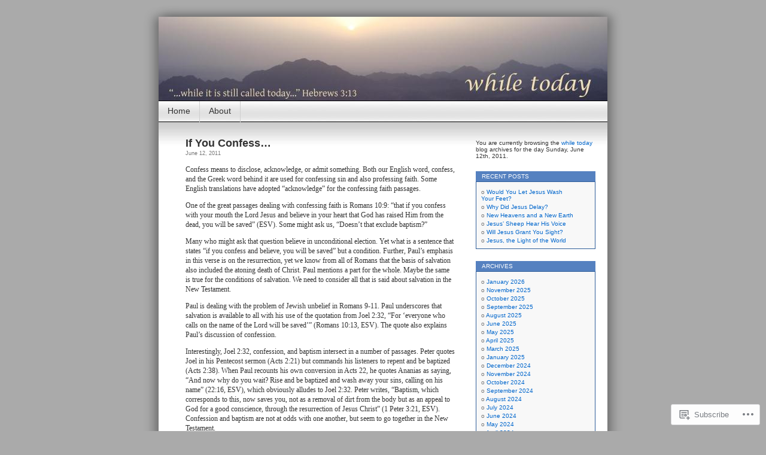

--- FILE ---
content_type: text/html; charset=UTF-8
request_url: https://whiletoday.com/2011/06/12/
body_size: 15708
content:
<!DOCTYPE html>
<html lang="en">
<head>
<meta charset="UTF-8" />
<title>12 | June | 2011 | while today</title>
<link rel="profile" href="http://gmpg.org/xfn/11" />
<link rel="pingback" href="https://whiletoday.com/xmlrpc.php" />
<meta name='robots' content='max-image-preview:large' />

<!-- Async WordPress.com Remote Login -->
<script id="wpcom_remote_login_js">
var wpcom_remote_login_extra_auth = '';
function wpcom_remote_login_remove_dom_node_id( element_id ) {
	var dom_node = document.getElementById( element_id );
	if ( dom_node ) { dom_node.parentNode.removeChild( dom_node ); }
}
function wpcom_remote_login_remove_dom_node_classes( class_name ) {
	var dom_nodes = document.querySelectorAll( '.' + class_name );
	for ( var i = 0; i < dom_nodes.length; i++ ) {
		dom_nodes[ i ].parentNode.removeChild( dom_nodes[ i ] );
	}
}
function wpcom_remote_login_final_cleanup() {
	wpcom_remote_login_remove_dom_node_classes( "wpcom_remote_login_msg" );
	wpcom_remote_login_remove_dom_node_id( "wpcom_remote_login_key" );
	wpcom_remote_login_remove_dom_node_id( "wpcom_remote_login_validate" );
	wpcom_remote_login_remove_dom_node_id( "wpcom_remote_login_js" );
	wpcom_remote_login_remove_dom_node_id( "wpcom_request_access_iframe" );
	wpcom_remote_login_remove_dom_node_id( "wpcom_request_access_styles" );
}

// Watch for messages back from the remote login
window.addEventListener( "message", function( e ) {
	if ( e.origin === "https://r-login.wordpress.com" ) {
		var data = {};
		try {
			data = JSON.parse( e.data );
		} catch( e ) {
			wpcom_remote_login_final_cleanup();
			return;
		}

		if ( data.msg === 'LOGIN' ) {
			// Clean up the login check iframe
			wpcom_remote_login_remove_dom_node_id( "wpcom_remote_login_key" );

			var id_regex = new RegExp( /^[0-9]+$/ );
			var token_regex = new RegExp( /^.*|.*|.*$/ );
			if (
				token_regex.test( data.token )
				&& id_regex.test( data.wpcomid )
			) {
				// We have everything we need to ask for a login
				var script = document.createElement( "script" );
				script.setAttribute( "id", "wpcom_remote_login_validate" );
				script.src = '/remote-login.php?wpcom_remote_login=validate'
					+ '&wpcomid=' + data.wpcomid
					+ '&token=' + encodeURIComponent( data.token )
					+ '&host=' + window.location.protocol
					+ '//' + window.location.hostname
					+ '&postid=317'
					+ '&is_singular=';
				document.body.appendChild( script );
			}

			return;
		}

		// Safari ITP, not logged in, so redirect
		if ( data.msg === 'LOGIN-REDIRECT' ) {
			window.location = 'https://wordpress.com/log-in?redirect_to=' + window.location.href;
			return;
		}

		// Safari ITP, storage access failed, remove the request
		if ( data.msg === 'LOGIN-REMOVE' ) {
			var css_zap = 'html { -webkit-transition: margin-top 1s; transition: margin-top 1s; } /* 9001 */ html { margin-top: 0 !important; } * html body { margin-top: 0 !important; } @media screen and ( max-width: 782px ) { html { margin-top: 0 !important; } * html body { margin-top: 0 !important; } }';
			var style_zap = document.createElement( 'style' );
			style_zap.type = 'text/css';
			style_zap.appendChild( document.createTextNode( css_zap ) );
			document.body.appendChild( style_zap );

			var e = document.getElementById( 'wpcom_request_access_iframe' );
			e.parentNode.removeChild( e );

			document.cookie = 'wordpress_com_login_access=denied; path=/; max-age=31536000';

			return;
		}

		// Safari ITP
		if ( data.msg === 'REQUEST_ACCESS' ) {
			console.log( 'request access: safari' );

			// Check ITP iframe enable/disable knob
			if ( wpcom_remote_login_extra_auth !== 'safari_itp_iframe' ) {
				return;
			}

			// If we are in a "private window" there is no ITP.
			var private_window = false;
			try {
				var opendb = window.openDatabase( null, null, null, null );
			} catch( e ) {
				private_window = true;
			}

			if ( private_window ) {
				console.log( 'private window' );
				return;
			}

			var iframe = document.createElement( 'iframe' );
			iframe.id = 'wpcom_request_access_iframe';
			iframe.setAttribute( 'scrolling', 'no' );
			iframe.setAttribute( 'sandbox', 'allow-storage-access-by-user-activation allow-scripts allow-same-origin allow-top-navigation-by-user-activation' );
			iframe.src = 'https://r-login.wordpress.com/remote-login.php?wpcom_remote_login=request_access&origin=' + encodeURIComponent( data.origin ) + '&wpcomid=' + encodeURIComponent( data.wpcomid );

			var css = 'html { -webkit-transition: margin-top 1s; transition: margin-top 1s; } /* 9001 */ html { margin-top: 46px !important; } * html body { margin-top: 46px !important; } @media screen and ( max-width: 660px ) { html { margin-top: 71px !important; } * html body { margin-top: 71px !important; } #wpcom_request_access_iframe { display: block; height: 71px !important; } } #wpcom_request_access_iframe { border: 0px; height: 46px; position: fixed; top: 0; left: 0; width: 100%; min-width: 100%; z-index: 99999; background: #23282d; } ';

			var style = document.createElement( 'style' );
			style.type = 'text/css';
			style.id = 'wpcom_request_access_styles';
			style.appendChild( document.createTextNode( css ) );
			document.body.appendChild( style );

			document.body.appendChild( iframe );
		}

		if ( data.msg === 'DONE' ) {
			wpcom_remote_login_final_cleanup();
		}
	}
}, false );

// Inject the remote login iframe after the page has had a chance to load
// more critical resources
window.addEventListener( "DOMContentLoaded", function( e ) {
	var iframe = document.createElement( "iframe" );
	iframe.style.display = "none";
	iframe.setAttribute( "scrolling", "no" );
	iframe.setAttribute( "id", "wpcom_remote_login_key" );
	iframe.src = "https://r-login.wordpress.com/remote-login.php"
		+ "?wpcom_remote_login=key"
		+ "&origin=aHR0cHM6Ly93aGlsZXRvZGF5LmNvbQ%3D%3D"
		+ "&wpcomid=6469318"
		+ "&time=" + Math.floor( Date.now() / 1000 );
	document.body.appendChild( iframe );
}, false );
</script>
<link rel='dns-prefetch' href='//s0.wp.com' />
<link rel="alternate" type="application/rss+xml" title="while today &raquo; Feed" href="https://whiletoday.com/feed/" />
<link rel="alternate" type="application/rss+xml" title="while today &raquo; Comments Feed" href="https://whiletoday.com/comments/feed/" />
	<script type="text/javascript">
		/* <![CDATA[ */
		function addLoadEvent(func) {
			var oldonload = window.onload;
			if (typeof window.onload != 'function') {
				window.onload = func;
			} else {
				window.onload = function () {
					oldonload();
					func();
				}
			}
		}
		/* ]]> */
	</script>
	<link crossorigin='anonymous' rel='stylesheet' id='all-css-0-1' href='/wp-content/mu-plugins/infinity/themes/pub/contempt.css?m=1340012884i&cssminify=yes' type='text/css' media='all' />
<style id='wp-emoji-styles-inline-css'>

	img.wp-smiley, img.emoji {
		display: inline !important;
		border: none !important;
		box-shadow: none !important;
		height: 1em !important;
		width: 1em !important;
		margin: 0 0.07em !important;
		vertical-align: -0.1em !important;
		background: none !important;
		padding: 0 !important;
	}
/*# sourceURL=wp-emoji-styles-inline-css */
</style>
<link crossorigin='anonymous' rel='stylesheet' id='all-css-2-1' href='/wp-content/plugins/gutenberg-core/v22.2.0/build/styles/block-library/style.css?m=1764855221i&cssminify=yes' type='text/css' media='all' />
<style id='wp-block-library-inline-css'>
.has-text-align-justify {
	text-align:justify;
}
.has-text-align-justify{text-align:justify;}

/*# sourceURL=wp-block-library-inline-css */
</style><style id='global-styles-inline-css'>
:root{--wp--preset--aspect-ratio--square: 1;--wp--preset--aspect-ratio--4-3: 4/3;--wp--preset--aspect-ratio--3-4: 3/4;--wp--preset--aspect-ratio--3-2: 3/2;--wp--preset--aspect-ratio--2-3: 2/3;--wp--preset--aspect-ratio--16-9: 16/9;--wp--preset--aspect-ratio--9-16: 9/16;--wp--preset--color--black: #000000;--wp--preset--color--cyan-bluish-gray: #abb8c3;--wp--preset--color--white: #ffffff;--wp--preset--color--pale-pink: #f78da7;--wp--preset--color--vivid-red: #cf2e2e;--wp--preset--color--luminous-vivid-orange: #ff6900;--wp--preset--color--luminous-vivid-amber: #fcb900;--wp--preset--color--light-green-cyan: #7bdcb5;--wp--preset--color--vivid-green-cyan: #00d084;--wp--preset--color--pale-cyan-blue: #8ed1fc;--wp--preset--color--vivid-cyan-blue: #0693e3;--wp--preset--color--vivid-purple: #9b51e0;--wp--preset--gradient--vivid-cyan-blue-to-vivid-purple: linear-gradient(135deg,rgb(6,147,227) 0%,rgb(155,81,224) 100%);--wp--preset--gradient--light-green-cyan-to-vivid-green-cyan: linear-gradient(135deg,rgb(122,220,180) 0%,rgb(0,208,130) 100%);--wp--preset--gradient--luminous-vivid-amber-to-luminous-vivid-orange: linear-gradient(135deg,rgb(252,185,0) 0%,rgb(255,105,0) 100%);--wp--preset--gradient--luminous-vivid-orange-to-vivid-red: linear-gradient(135deg,rgb(255,105,0) 0%,rgb(207,46,46) 100%);--wp--preset--gradient--very-light-gray-to-cyan-bluish-gray: linear-gradient(135deg,rgb(238,238,238) 0%,rgb(169,184,195) 100%);--wp--preset--gradient--cool-to-warm-spectrum: linear-gradient(135deg,rgb(74,234,220) 0%,rgb(151,120,209) 20%,rgb(207,42,186) 40%,rgb(238,44,130) 60%,rgb(251,105,98) 80%,rgb(254,248,76) 100%);--wp--preset--gradient--blush-light-purple: linear-gradient(135deg,rgb(255,206,236) 0%,rgb(152,150,240) 100%);--wp--preset--gradient--blush-bordeaux: linear-gradient(135deg,rgb(254,205,165) 0%,rgb(254,45,45) 50%,rgb(107,0,62) 100%);--wp--preset--gradient--luminous-dusk: linear-gradient(135deg,rgb(255,203,112) 0%,rgb(199,81,192) 50%,rgb(65,88,208) 100%);--wp--preset--gradient--pale-ocean: linear-gradient(135deg,rgb(255,245,203) 0%,rgb(182,227,212) 50%,rgb(51,167,181) 100%);--wp--preset--gradient--electric-grass: linear-gradient(135deg,rgb(202,248,128) 0%,rgb(113,206,126) 100%);--wp--preset--gradient--midnight: linear-gradient(135deg,rgb(2,3,129) 0%,rgb(40,116,252) 100%);--wp--preset--font-size--small: 13px;--wp--preset--font-size--medium: 20px;--wp--preset--font-size--large: 36px;--wp--preset--font-size--x-large: 42px;--wp--preset--font-family--albert-sans: 'Albert Sans', sans-serif;--wp--preset--font-family--alegreya: Alegreya, serif;--wp--preset--font-family--arvo: Arvo, serif;--wp--preset--font-family--bodoni-moda: 'Bodoni Moda', serif;--wp--preset--font-family--bricolage-grotesque: 'Bricolage Grotesque', sans-serif;--wp--preset--font-family--cabin: Cabin, sans-serif;--wp--preset--font-family--chivo: Chivo, sans-serif;--wp--preset--font-family--commissioner: Commissioner, sans-serif;--wp--preset--font-family--cormorant: Cormorant, serif;--wp--preset--font-family--courier-prime: 'Courier Prime', monospace;--wp--preset--font-family--crimson-pro: 'Crimson Pro', serif;--wp--preset--font-family--dm-mono: 'DM Mono', monospace;--wp--preset--font-family--dm-sans: 'DM Sans', sans-serif;--wp--preset--font-family--dm-serif-display: 'DM Serif Display', serif;--wp--preset--font-family--domine: Domine, serif;--wp--preset--font-family--eb-garamond: 'EB Garamond', serif;--wp--preset--font-family--epilogue: Epilogue, sans-serif;--wp--preset--font-family--fahkwang: Fahkwang, sans-serif;--wp--preset--font-family--figtree: Figtree, sans-serif;--wp--preset--font-family--fira-sans: 'Fira Sans', sans-serif;--wp--preset--font-family--fjalla-one: 'Fjalla One', sans-serif;--wp--preset--font-family--fraunces: Fraunces, serif;--wp--preset--font-family--gabarito: Gabarito, system-ui;--wp--preset--font-family--ibm-plex-mono: 'IBM Plex Mono', monospace;--wp--preset--font-family--ibm-plex-sans: 'IBM Plex Sans', sans-serif;--wp--preset--font-family--ibarra-real-nova: 'Ibarra Real Nova', serif;--wp--preset--font-family--instrument-serif: 'Instrument Serif', serif;--wp--preset--font-family--inter: Inter, sans-serif;--wp--preset--font-family--josefin-sans: 'Josefin Sans', sans-serif;--wp--preset--font-family--jost: Jost, sans-serif;--wp--preset--font-family--libre-baskerville: 'Libre Baskerville', serif;--wp--preset--font-family--libre-franklin: 'Libre Franklin', sans-serif;--wp--preset--font-family--literata: Literata, serif;--wp--preset--font-family--lora: Lora, serif;--wp--preset--font-family--merriweather: Merriweather, serif;--wp--preset--font-family--montserrat: Montserrat, sans-serif;--wp--preset--font-family--newsreader: Newsreader, serif;--wp--preset--font-family--noto-sans-mono: 'Noto Sans Mono', sans-serif;--wp--preset--font-family--nunito: Nunito, sans-serif;--wp--preset--font-family--open-sans: 'Open Sans', sans-serif;--wp--preset--font-family--overpass: Overpass, sans-serif;--wp--preset--font-family--pt-serif: 'PT Serif', serif;--wp--preset--font-family--petrona: Petrona, serif;--wp--preset--font-family--piazzolla: Piazzolla, serif;--wp--preset--font-family--playfair-display: 'Playfair Display', serif;--wp--preset--font-family--plus-jakarta-sans: 'Plus Jakarta Sans', sans-serif;--wp--preset--font-family--poppins: Poppins, sans-serif;--wp--preset--font-family--raleway: Raleway, sans-serif;--wp--preset--font-family--roboto: Roboto, sans-serif;--wp--preset--font-family--roboto-slab: 'Roboto Slab', serif;--wp--preset--font-family--rubik: Rubik, sans-serif;--wp--preset--font-family--rufina: Rufina, serif;--wp--preset--font-family--sora: Sora, sans-serif;--wp--preset--font-family--source-sans-3: 'Source Sans 3', sans-serif;--wp--preset--font-family--source-serif-4: 'Source Serif 4', serif;--wp--preset--font-family--space-mono: 'Space Mono', monospace;--wp--preset--font-family--syne: Syne, sans-serif;--wp--preset--font-family--texturina: Texturina, serif;--wp--preset--font-family--urbanist: Urbanist, sans-serif;--wp--preset--font-family--work-sans: 'Work Sans', sans-serif;--wp--preset--spacing--20: 0.44rem;--wp--preset--spacing--30: 0.67rem;--wp--preset--spacing--40: 1rem;--wp--preset--spacing--50: 1.5rem;--wp--preset--spacing--60: 2.25rem;--wp--preset--spacing--70: 3.38rem;--wp--preset--spacing--80: 5.06rem;--wp--preset--shadow--natural: 6px 6px 9px rgba(0, 0, 0, 0.2);--wp--preset--shadow--deep: 12px 12px 50px rgba(0, 0, 0, 0.4);--wp--preset--shadow--sharp: 6px 6px 0px rgba(0, 0, 0, 0.2);--wp--preset--shadow--outlined: 6px 6px 0px -3px rgb(255, 255, 255), 6px 6px rgb(0, 0, 0);--wp--preset--shadow--crisp: 6px 6px 0px rgb(0, 0, 0);}:where(.is-layout-flex){gap: 0.5em;}:where(.is-layout-grid){gap: 0.5em;}body .is-layout-flex{display: flex;}.is-layout-flex{flex-wrap: wrap;align-items: center;}.is-layout-flex > :is(*, div){margin: 0;}body .is-layout-grid{display: grid;}.is-layout-grid > :is(*, div){margin: 0;}:where(.wp-block-columns.is-layout-flex){gap: 2em;}:where(.wp-block-columns.is-layout-grid){gap: 2em;}:where(.wp-block-post-template.is-layout-flex){gap: 1.25em;}:where(.wp-block-post-template.is-layout-grid){gap: 1.25em;}.has-black-color{color: var(--wp--preset--color--black) !important;}.has-cyan-bluish-gray-color{color: var(--wp--preset--color--cyan-bluish-gray) !important;}.has-white-color{color: var(--wp--preset--color--white) !important;}.has-pale-pink-color{color: var(--wp--preset--color--pale-pink) !important;}.has-vivid-red-color{color: var(--wp--preset--color--vivid-red) !important;}.has-luminous-vivid-orange-color{color: var(--wp--preset--color--luminous-vivid-orange) !important;}.has-luminous-vivid-amber-color{color: var(--wp--preset--color--luminous-vivid-amber) !important;}.has-light-green-cyan-color{color: var(--wp--preset--color--light-green-cyan) !important;}.has-vivid-green-cyan-color{color: var(--wp--preset--color--vivid-green-cyan) !important;}.has-pale-cyan-blue-color{color: var(--wp--preset--color--pale-cyan-blue) !important;}.has-vivid-cyan-blue-color{color: var(--wp--preset--color--vivid-cyan-blue) !important;}.has-vivid-purple-color{color: var(--wp--preset--color--vivid-purple) !important;}.has-black-background-color{background-color: var(--wp--preset--color--black) !important;}.has-cyan-bluish-gray-background-color{background-color: var(--wp--preset--color--cyan-bluish-gray) !important;}.has-white-background-color{background-color: var(--wp--preset--color--white) !important;}.has-pale-pink-background-color{background-color: var(--wp--preset--color--pale-pink) !important;}.has-vivid-red-background-color{background-color: var(--wp--preset--color--vivid-red) !important;}.has-luminous-vivid-orange-background-color{background-color: var(--wp--preset--color--luminous-vivid-orange) !important;}.has-luminous-vivid-amber-background-color{background-color: var(--wp--preset--color--luminous-vivid-amber) !important;}.has-light-green-cyan-background-color{background-color: var(--wp--preset--color--light-green-cyan) !important;}.has-vivid-green-cyan-background-color{background-color: var(--wp--preset--color--vivid-green-cyan) !important;}.has-pale-cyan-blue-background-color{background-color: var(--wp--preset--color--pale-cyan-blue) !important;}.has-vivid-cyan-blue-background-color{background-color: var(--wp--preset--color--vivid-cyan-blue) !important;}.has-vivid-purple-background-color{background-color: var(--wp--preset--color--vivid-purple) !important;}.has-black-border-color{border-color: var(--wp--preset--color--black) !important;}.has-cyan-bluish-gray-border-color{border-color: var(--wp--preset--color--cyan-bluish-gray) !important;}.has-white-border-color{border-color: var(--wp--preset--color--white) !important;}.has-pale-pink-border-color{border-color: var(--wp--preset--color--pale-pink) !important;}.has-vivid-red-border-color{border-color: var(--wp--preset--color--vivid-red) !important;}.has-luminous-vivid-orange-border-color{border-color: var(--wp--preset--color--luminous-vivid-orange) !important;}.has-luminous-vivid-amber-border-color{border-color: var(--wp--preset--color--luminous-vivid-amber) !important;}.has-light-green-cyan-border-color{border-color: var(--wp--preset--color--light-green-cyan) !important;}.has-vivid-green-cyan-border-color{border-color: var(--wp--preset--color--vivid-green-cyan) !important;}.has-pale-cyan-blue-border-color{border-color: var(--wp--preset--color--pale-cyan-blue) !important;}.has-vivid-cyan-blue-border-color{border-color: var(--wp--preset--color--vivid-cyan-blue) !important;}.has-vivid-purple-border-color{border-color: var(--wp--preset--color--vivid-purple) !important;}.has-vivid-cyan-blue-to-vivid-purple-gradient-background{background: var(--wp--preset--gradient--vivid-cyan-blue-to-vivid-purple) !important;}.has-light-green-cyan-to-vivid-green-cyan-gradient-background{background: var(--wp--preset--gradient--light-green-cyan-to-vivid-green-cyan) !important;}.has-luminous-vivid-amber-to-luminous-vivid-orange-gradient-background{background: var(--wp--preset--gradient--luminous-vivid-amber-to-luminous-vivid-orange) !important;}.has-luminous-vivid-orange-to-vivid-red-gradient-background{background: var(--wp--preset--gradient--luminous-vivid-orange-to-vivid-red) !important;}.has-very-light-gray-to-cyan-bluish-gray-gradient-background{background: var(--wp--preset--gradient--very-light-gray-to-cyan-bluish-gray) !important;}.has-cool-to-warm-spectrum-gradient-background{background: var(--wp--preset--gradient--cool-to-warm-spectrum) !important;}.has-blush-light-purple-gradient-background{background: var(--wp--preset--gradient--blush-light-purple) !important;}.has-blush-bordeaux-gradient-background{background: var(--wp--preset--gradient--blush-bordeaux) !important;}.has-luminous-dusk-gradient-background{background: var(--wp--preset--gradient--luminous-dusk) !important;}.has-pale-ocean-gradient-background{background: var(--wp--preset--gradient--pale-ocean) !important;}.has-electric-grass-gradient-background{background: var(--wp--preset--gradient--electric-grass) !important;}.has-midnight-gradient-background{background: var(--wp--preset--gradient--midnight) !important;}.has-small-font-size{font-size: var(--wp--preset--font-size--small) !important;}.has-medium-font-size{font-size: var(--wp--preset--font-size--medium) !important;}.has-large-font-size{font-size: var(--wp--preset--font-size--large) !important;}.has-x-large-font-size{font-size: var(--wp--preset--font-size--x-large) !important;}.has-albert-sans-font-family{font-family: var(--wp--preset--font-family--albert-sans) !important;}.has-alegreya-font-family{font-family: var(--wp--preset--font-family--alegreya) !important;}.has-arvo-font-family{font-family: var(--wp--preset--font-family--arvo) !important;}.has-bodoni-moda-font-family{font-family: var(--wp--preset--font-family--bodoni-moda) !important;}.has-bricolage-grotesque-font-family{font-family: var(--wp--preset--font-family--bricolage-grotesque) !important;}.has-cabin-font-family{font-family: var(--wp--preset--font-family--cabin) !important;}.has-chivo-font-family{font-family: var(--wp--preset--font-family--chivo) !important;}.has-commissioner-font-family{font-family: var(--wp--preset--font-family--commissioner) !important;}.has-cormorant-font-family{font-family: var(--wp--preset--font-family--cormorant) !important;}.has-courier-prime-font-family{font-family: var(--wp--preset--font-family--courier-prime) !important;}.has-crimson-pro-font-family{font-family: var(--wp--preset--font-family--crimson-pro) !important;}.has-dm-mono-font-family{font-family: var(--wp--preset--font-family--dm-mono) !important;}.has-dm-sans-font-family{font-family: var(--wp--preset--font-family--dm-sans) !important;}.has-dm-serif-display-font-family{font-family: var(--wp--preset--font-family--dm-serif-display) !important;}.has-domine-font-family{font-family: var(--wp--preset--font-family--domine) !important;}.has-eb-garamond-font-family{font-family: var(--wp--preset--font-family--eb-garamond) !important;}.has-epilogue-font-family{font-family: var(--wp--preset--font-family--epilogue) !important;}.has-fahkwang-font-family{font-family: var(--wp--preset--font-family--fahkwang) !important;}.has-figtree-font-family{font-family: var(--wp--preset--font-family--figtree) !important;}.has-fira-sans-font-family{font-family: var(--wp--preset--font-family--fira-sans) !important;}.has-fjalla-one-font-family{font-family: var(--wp--preset--font-family--fjalla-one) !important;}.has-fraunces-font-family{font-family: var(--wp--preset--font-family--fraunces) !important;}.has-gabarito-font-family{font-family: var(--wp--preset--font-family--gabarito) !important;}.has-ibm-plex-mono-font-family{font-family: var(--wp--preset--font-family--ibm-plex-mono) !important;}.has-ibm-plex-sans-font-family{font-family: var(--wp--preset--font-family--ibm-plex-sans) !important;}.has-ibarra-real-nova-font-family{font-family: var(--wp--preset--font-family--ibarra-real-nova) !important;}.has-instrument-serif-font-family{font-family: var(--wp--preset--font-family--instrument-serif) !important;}.has-inter-font-family{font-family: var(--wp--preset--font-family--inter) !important;}.has-josefin-sans-font-family{font-family: var(--wp--preset--font-family--josefin-sans) !important;}.has-jost-font-family{font-family: var(--wp--preset--font-family--jost) !important;}.has-libre-baskerville-font-family{font-family: var(--wp--preset--font-family--libre-baskerville) !important;}.has-libre-franklin-font-family{font-family: var(--wp--preset--font-family--libre-franklin) !important;}.has-literata-font-family{font-family: var(--wp--preset--font-family--literata) !important;}.has-lora-font-family{font-family: var(--wp--preset--font-family--lora) !important;}.has-merriweather-font-family{font-family: var(--wp--preset--font-family--merriweather) !important;}.has-montserrat-font-family{font-family: var(--wp--preset--font-family--montserrat) !important;}.has-newsreader-font-family{font-family: var(--wp--preset--font-family--newsreader) !important;}.has-noto-sans-mono-font-family{font-family: var(--wp--preset--font-family--noto-sans-mono) !important;}.has-nunito-font-family{font-family: var(--wp--preset--font-family--nunito) !important;}.has-open-sans-font-family{font-family: var(--wp--preset--font-family--open-sans) !important;}.has-overpass-font-family{font-family: var(--wp--preset--font-family--overpass) !important;}.has-pt-serif-font-family{font-family: var(--wp--preset--font-family--pt-serif) !important;}.has-petrona-font-family{font-family: var(--wp--preset--font-family--petrona) !important;}.has-piazzolla-font-family{font-family: var(--wp--preset--font-family--piazzolla) !important;}.has-playfair-display-font-family{font-family: var(--wp--preset--font-family--playfair-display) !important;}.has-plus-jakarta-sans-font-family{font-family: var(--wp--preset--font-family--plus-jakarta-sans) !important;}.has-poppins-font-family{font-family: var(--wp--preset--font-family--poppins) !important;}.has-raleway-font-family{font-family: var(--wp--preset--font-family--raleway) !important;}.has-roboto-font-family{font-family: var(--wp--preset--font-family--roboto) !important;}.has-roboto-slab-font-family{font-family: var(--wp--preset--font-family--roboto-slab) !important;}.has-rubik-font-family{font-family: var(--wp--preset--font-family--rubik) !important;}.has-rufina-font-family{font-family: var(--wp--preset--font-family--rufina) !important;}.has-sora-font-family{font-family: var(--wp--preset--font-family--sora) !important;}.has-source-sans-3-font-family{font-family: var(--wp--preset--font-family--source-sans-3) !important;}.has-source-serif-4-font-family{font-family: var(--wp--preset--font-family--source-serif-4) !important;}.has-space-mono-font-family{font-family: var(--wp--preset--font-family--space-mono) !important;}.has-syne-font-family{font-family: var(--wp--preset--font-family--syne) !important;}.has-texturina-font-family{font-family: var(--wp--preset--font-family--texturina) !important;}.has-urbanist-font-family{font-family: var(--wp--preset--font-family--urbanist) !important;}.has-work-sans-font-family{font-family: var(--wp--preset--font-family--work-sans) !important;}
/*# sourceURL=global-styles-inline-css */
</style>

<style id='classic-theme-styles-inline-css'>
/*! This file is auto-generated */
.wp-block-button__link{color:#fff;background-color:#32373c;border-radius:9999px;box-shadow:none;text-decoration:none;padding:calc(.667em + 2px) calc(1.333em + 2px);font-size:1.125em}.wp-block-file__button{background:#32373c;color:#fff;text-decoration:none}
/*# sourceURL=/wp-includes/css/classic-themes.min.css */
</style>
<link crossorigin='anonymous' rel='stylesheet' id='all-css-4-1' href='/_static/??-eJyFj10KwkAMhC9kGvpD1QfxLN021tVNd9lsLd7eVEErQn0JyTDfkMEpQOuHREPC4MbeDoKtN863V8Eiy3dZDmI5OIJIt6zCzkp6O0DS3VHWimxwEcQjfLIiqc6hSbODqbMNOWK1rWFTUAaMCZFEQCfbkSGdFZQf7iVjGA0+JQ4J/z4WSSv0uvaorsW5BvXkQYs3yfrh64CTa2yc0SMf8m2V1/uyLOrLA/Apgi8=&cssminify=yes' type='text/css' media='all' />
<link crossorigin='anonymous' rel='stylesheet' id='print-css-5-1' href='/wp-content/mu-plugins/global-print/global-print.css?m=1465851035i&cssminify=yes' type='text/css' media='print' />
<style id='jetpack-global-styles-frontend-style-inline-css'>
:root { --font-headings: unset; --font-base: unset; --font-headings-default: -apple-system,BlinkMacSystemFont,"Segoe UI",Roboto,Oxygen-Sans,Ubuntu,Cantarell,"Helvetica Neue",sans-serif; --font-base-default: -apple-system,BlinkMacSystemFont,"Segoe UI",Roboto,Oxygen-Sans,Ubuntu,Cantarell,"Helvetica Neue",sans-serif;}
/*# sourceURL=jetpack-global-styles-frontend-style-inline-css */
</style>
<link crossorigin='anonymous' rel='stylesheet' id='all-css-8-1' href='/wp-content/themes/h4/global.css?m=1420737423i&cssminify=yes' type='text/css' media='all' />
<script type="text/javascript" id="wpcom-actionbar-placeholder-js-extra">
/* <![CDATA[ */
var actionbardata = {"siteID":"6469318","postID":"0","siteURL":"https://whiletoday.com","xhrURL":"https://whiletoday.com/wp-admin/admin-ajax.php","nonce":"a1fa0fa1af","isLoggedIn":"","statusMessage":"","subsEmailDefault":"instantly","proxyScriptUrl":"https://s0.wp.com/wp-content/js/wpcom-proxy-request.js?m=1513050504i&amp;ver=20211021","i18n":{"followedText":"New posts from this site will now appear in your \u003Ca href=\"https://wordpress.com/reader\"\u003EReader\u003C/a\u003E","foldBar":"Collapse this bar","unfoldBar":"Expand this bar","shortLinkCopied":"Shortlink copied to clipboard."}};
//# sourceURL=wpcom-actionbar-placeholder-js-extra
/* ]]> */
</script>
<script type="text/javascript" id="jetpack-mu-wpcom-settings-js-before">
/* <![CDATA[ */
var JETPACK_MU_WPCOM_SETTINGS = {"assetsUrl":"https://s0.wp.com/wp-content/mu-plugins/jetpack-mu-wpcom-plugin/sun/jetpack_vendor/automattic/jetpack-mu-wpcom/src/build/"};
//# sourceURL=jetpack-mu-wpcom-settings-js-before
/* ]]> */
</script>
<script crossorigin='anonymous' type='text/javascript'  src='/wp-content/js/rlt-proxy.js?m=1720530689i'></script>
<script type="text/javascript" id="rlt-proxy-js-after">
/* <![CDATA[ */
	rltInitialize( {"token":null,"iframeOrigins":["https:\/\/widgets.wp.com"]} );
//# sourceURL=rlt-proxy-js-after
/* ]]> */
</script>
<link rel="EditURI" type="application/rsd+xml" title="RSD" href="https://whiletoday.wordpress.com/xmlrpc.php?rsd" />
<meta name="generator" content="WordPress.com" />

<!-- Jetpack Open Graph Tags -->
<meta property="og:type" content="website" />
<meta property="og:title" content="June 12, 2011 &#8211; while today" />
<meta property="og:site_name" content="while today" />
<meta property="og:image" content="https://s0.wp.com/i/blank.jpg?m=1383295312i" />
<meta property="og:image:width" content="200" />
<meta property="og:image:height" content="200" />
<meta property="og:image:alt" content="" />
<meta property="og:locale" content="en_US" />

<!-- End Jetpack Open Graph Tags -->
<link rel="shortcut icon" type="image/x-icon" href="https://s0.wp.com/i/favicon.ico?m=1713425267i" sizes="16x16 24x24 32x32 48x48" />
<link rel="icon" type="image/x-icon" href="https://s0.wp.com/i/favicon.ico?m=1713425267i" sizes="16x16 24x24 32x32 48x48" />
<link rel="apple-touch-icon" href="https://s0.wp.com/i/webclip.png?m=1713868326i" />
<link rel='openid.server' href='https://whiletoday.com/?openidserver=1' />
<link rel='openid.delegate' href='https://whiletoday.com/' />
<link rel="search" type="application/opensearchdescription+xml" href="https://whiletoday.com/osd.xml" title="while today" />
<link rel="search" type="application/opensearchdescription+xml" href="https://s1.wp.com/opensearch.xml" title="WordPress.com" />
<meta name="description" content="1 post published by Russell Holden on June 12, 2011" />
<style type="text/css">
#headerimg{
	background: url(https://whiletoday.com/wp-content/uploads/2009/02/cropped-whiletoday24.jpg) no-repeat;
}
#header h1, #header .description {
	display: none;
}
</style>
			<link rel="stylesheet" id="custom-css-css" type="text/css" href="https://s0.wp.com/?custom-css=1&#038;csblog=r8XQ&#038;cscache=6&#038;csrev=2" />
			</head>
<body class="archive date wp-theme-pubcontempt customizer-styles-applied jetpack-reblog-enabled">

<div id="page">

<div id="header">
	<div id="headerimg" onclick="location.href='https://whiletoday.com';" style="cursor: pointer;">
		<h1><a href="https://whiletoday.com/">while today</a></h1>
		<div class="description">“&#8230;while it is still called today&#8230;” Hebrews 3:13, CSB</div>
	</div>
</div>

<ul id="pagebar" class="menu pagebar"><li ><a href="https://whiletoday.com/">Home</a></li><li class="page_item page-item-2"><a href="https://whiletoday.com/about/">About</a></li>
</ul>

<div id="grad" style="height: 65px; width: 100%; background: url(https://s0.wp.com/wp-content/themes/pub/contempt/images/blue_flower/topgrad.jpg);">&nbsp;</div>

	<div id="content">

	
		
			<div class="post-317 post type-post status-publish format-standard hentry category-uncategorized" id="post-317">
				<h2><a href="https://whiletoday.com/2011/06/12/if-you-confess%e2%80%a6/" rel="bookmark">If You Confess…</a></h2>
				<small>June 12, 2011</small><br />


				<div class="entry">
					<p>Confess means to disclose, acknowledge, or admit something. Both our English word, confess, and the Greek word behind it are used for confessing sin and also professing faith. Some English translations have adopted “acknowledge” for the confessing faith passages.</p>
<p>One of the great passages dealing with confessing faith is Romans 10:9: “that if you confess with your mouth the Lord Jesus and believe in your heart that God has raised Him from the dead, you will be saved” (ESV). Some might ask us, “Doesn’t that exclude baptism?” </p>
<p>Many who might ask that question believe in unconditional election. Yet what is a sentence that states “if you confess and believe, you will be saved” but a condition. Further, Paul’s emphasis in this verse is on the resurrection, yet we know from all of Romans that the basis of salvation also included the atoning death of Christ. Paul mentions a part for the whole. Maybe the same is true for the conditions of salvation. We need to consider all that is said about salvation in the New Testament.</p>
<p>Paul is dealing with the problem of Jewish unbelief in Romans 9-11. Paul underscores that salvation is available to all with his use of the quotation from Joel 2:32, “For ‘everyone who calls on the name of the Lord will be saved’” (Romans 10:13, ESV). The quote also explains Paul’s discussion of confession.</p>
<p>Interestingly, Joel 2:32, confession, and baptism intersect in a number of passages. Peter quotes Joel in his Pentecost sermon (Acts 2:21) but commands his listeners to repent and be baptized (Acts 2:38). When Paul recounts his own conversion in Acts 22, he quotes Ananias as saying, “And now why do you wait? Rise and be baptized and wash away your sins, calling on his name” (22:16, ESV), which obviously alludes to Joel 2:32. Peter writes, “Baptism, which corresponds to this, now saves you, not as a removal of dirt from the body but as an appeal to God for a good conscience, through the resurrection of Jesus Christ” (1 Peter 3:21, ESV). Confession and baptism are not at odds with one another, but seem to go together in the New Testament.</p>
<p>Confessing our faith in Jesus brings us out into the open. It makes our faith public. Jesus does not want secret disciples (see also Matthew 10:32-33). Clearly Jesus and Paul link confession to salvation.</p>
									</div>

				<p class="postmetadata">
				<img src="https://s0.wp.com/wp-content/themes/pub/contempt/images/blog/speech_bubble.gif?m=1158640643i" alt="" /> <a href="https://whiletoday.com/2011/06/12/if-you-confess%e2%80%a6/#respond">Leave a Comment &#187;</a>				| <img src="https://s0.wp.com/wp-content/themes/pub/contempt/images/blog/documents.gif?m=1158640643i" alt="" /> <a href="https://whiletoday.com/category/uncategorized/" rel="category tag">Uncategorized</a>								 | <img src="https://s0.wp.com/wp-content/themes/pub/contempt/images/blog/permalink.gif?m=1158640643i" alt="" /> <a href="https://whiletoday.com/2011/06/12/if-you-confess%e2%80%a6/" rel="bookmark" title="Permanent Link to If You Confess…">Permalink</a>
<br /><img src="https://s0.wp.com/wp-content/themes/pub/contempt/images/blog/figure_ver1.gif?m=1158640643i" alt="" /> Posted by Russell Holden				</p>
			</div>
			<hr />
		
		<div class="navigation">
			<div class="alignleft"></div>
			<div class="alignright"></div>
		</div>

	
	</div>

	<div id="sidebar">
				<ul>

		 <li>

				<p>You are currently browsing the <a href="https://whiletoday.com/">while today</a> blog archives for the day Sunday, June 12th, 2011.</p>

					</li> 
		<li id="recent-posts-2" class="widget widget_recent_entries">
		<h2 class="widgettitle">Recent Posts</h2>

		<ul>
											<li>
					<a href="https://whiletoday.com/2026/01/06/would-you-let-jesus-wash-your-feet/">Would You Let Jesus Wash Your&nbsp;Feet?</a>
									</li>
											<li>
					<a href="https://whiletoday.com/2025/11/18/why-did-jesus-delay/">Why Did Jesus&nbsp;Delay?</a>
									</li>
											<li>
					<a href="https://whiletoday.com/2025/11/14/new-heavens-and-a-new-earth/">New Heavens and a New&nbsp;Earth</a>
									</li>
											<li>
					<a href="https://whiletoday.com/2025/11/11/jesus-sheep-hear-his-voice/">Jesus&#8217; Sheep Hear His&nbsp;Voice</a>
									</li>
											<li>
					<a href="https://whiletoday.com/2025/11/04/will-jesus-grant-you-sight/">Will Jesus Grant You&nbsp;Sight?</a>
									</li>
											<li>
					<a href="https://whiletoday.com/2025/10/21/jesus-the-light-of-the-world/">Jesus, the Light of the&nbsp;World</a>
									</li>
					</ul>

		</li>
<li id="archives-2" class="widget widget_archive"><h2 class="widgettitle">Archives</h2>

			<ul>
					<li><a href='https://whiletoday.com/2026/01/'>January 2026</a></li>
	<li><a href='https://whiletoday.com/2025/11/'>November 2025</a></li>
	<li><a href='https://whiletoday.com/2025/10/'>October 2025</a></li>
	<li><a href='https://whiletoday.com/2025/09/'>September 2025</a></li>
	<li><a href='https://whiletoday.com/2025/08/'>August 2025</a></li>
	<li><a href='https://whiletoday.com/2025/06/'>June 2025</a></li>
	<li><a href='https://whiletoday.com/2025/05/'>May 2025</a></li>
	<li><a href='https://whiletoday.com/2025/04/'>April 2025</a></li>
	<li><a href='https://whiletoday.com/2025/03/'>March 2025</a></li>
	<li><a href='https://whiletoday.com/2025/01/'>January 2025</a></li>
	<li><a href='https://whiletoday.com/2024/12/'>December 2024</a></li>
	<li><a href='https://whiletoday.com/2024/11/'>November 2024</a></li>
	<li><a href='https://whiletoday.com/2024/10/'>October 2024</a></li>
	<li><a href='https://whiletoday.com/2024/09/'>September 2024</a></li>
	<li><a href='https://whiletoday.com/2024/08/'>August 2024</a></li>
	<li><a href='https://whiletoday.com/2024/07/'>July 2024</a></li>
	<li><a href='https://whiletoday.com/2024/06/'>June 2024</a></li>
	<li><a href='https://whiletoday.com/2024/05/'>May 2024</a></li>
	<li><a href='https://whiletoday.com/2024/04/'>April 2024</a></li>
	<li><a href='https://whiletoday.com/2024/03/'>March 2024</a></li>
	<li><a href='https://whiletoday.com/2024/02/'>February 2024</a></li>
	<li><a href='https://whiletoday.com/2024/01/'>January 2024</a></li>
	<li><a href='https://whiletoday.com/2023/12/'>December 2023</a></li>
	<li><a href='https://whiletoday.com/2023/11/'>November 2023</a></li>
	<li><a href='https://whiletoday.com/2023/10/'>October 2023</a></li>
	<li><a href='https://whiletoday.com/2023/09/'>September 2023</a></li>
	<li><a href='https://whiletoday.com/2023/08/'>August 2023</a></li>
	<li><a href='https://whiletoday.com/2023/07/'>July 2023</a></li>
	<li><a href='https://whiletoday.com/2023/06/'>June 2023</a></li>
	<li><a href='https://whiletoday.com/2023/05/'>May 2023</a></li>
	<li><a href='https://whiletoday.com/2023/04/'>April 2023</a></li>
	<li><a href='https://whiletoday.com/2023/03/'>March 2023</a></li>
	<li><a href='https://whiletoday.com/2023/02/'>February 2023</a></li>
	<li><a href='https://whiletoday.com/2023/01/'>January 2023</a></li>
	<li><a href='https://whiletoday.com/2022/12/'>December 2022</a></li>
	<li><a href='https://whiletoday.com/2022/11/'>November 2022</a></li>
	<li><a href='https://whiletoday.com/2022/10/'>October 2022</a></li>
	<li><a href='https://whiletoday.com/2022/09/'>September 2022</a></li>
	<li><a href='https://whiletoday.com/2022/08/'>August 2022</a></li>
	<li><a href='https://whiletoday.com/2022/07/'>July 2022</a></li>
	<li><a href='https://whiletoday.com/2022/06/'>June 2022</a></li>
	<li><a href='https://whiletoday.com/2022/05/'>May 2022</a></li>
	<li><a href='https://whiletoday.com/2022/04/'>April 2022</a></li>
	<li><a href='https://whiletoday.com/2022/03/'>March 2022</a></li>
	<li><a href='https://whiletoday.com/2022/02/'>February 2022</a></li>
	<li><a href='https://whiletoday.com/2022/01/'>January 2022</a></li>
	<li><a href='https://whiletoday.com/2021/12/'>December 2021</a></li>
	<li><a href='https://whiletoday.com/2021/11/'>November 2021</a></li>
	<li><a href='https://whiletoday.com/2021/10/'>October 2021</a></li>
	<li><a href='https://whiletoday.com/2021/09/'>September 2021</a></li>
	<li><a href='https://whiletoday.com/2021/08/'>August 2021</a></li>
	<li><a href='https://whiletoday.com/2021/07/'>July 2021</a></li>
	<li><a href='https://whiletoday.com/2021/06/'>June 2021</a></li>
	<li><a href='https://whiletoday.com/2021/05/'>May 2021</a></li>
	<li><a href='https://whiletoday.com/2021/04/'>April 2021</a></li>
	<li><a href='https://whiletoday.com/2021/03/'>March 2021</a></li>
	<li><a href='https://whiletoday.com/2021/02/'>February 2021</a></li>
	<li><a href='https://whiletoday.com/2021/01/'>January 2021</a></li>
	<li><a href='https://whiletoday.com/2020/12/'>December 2020</a></li>
	<li><a href='https://whiletoday.com/2020/11/'>November 2020</a></li>
	<li><a href='https://whiletoday.com/2020/10/'>October 2020</a></li>
	<li><a href='https://whiletoday.com/2020/09/'>September 2020</a></li>
	<li><a href='https://whiletoday.com/2020/08/'>August 2020</a></li>
	<li><a href='https://whiletoday.com/2020/07/'>July 2020</a></li>
	<li><a href='https://whiletoday.com/2020/06/'>June 2020</a></li>
	<li><a href='https://whiletoday.com/2020/05/'>May 2020</a></li>
	<li><a href='https://whiletoday.com/2020/04/'>April 2020</a></li>
	<li><a href='https://whiletoday.com/2020/03/'>March 2020</a></li>
	<li><a href='https://whiletoday.com/2020/02/'>February 2020</a></li>
	<li><a href='https://whiletoday.com/2020/01/'>January 2020</a></li>
	<li><a href='https://whiletoday.com/2019/12/'>December 2019</a></li>
	<li><a href='https://whiletoday.com/2019/11/'>November 2019</a></li>
	<li><a href='https://whiletoday.com/2019/10/'>October 2019</a></li>
	<li><a href='https://whiletoday.com/2019/09/'>September 2019</a></li>
	<li><a href='https://whiletoday.com/2019/08/'>August 2019</a></li>
	<li><a href='https://whiletoday.com/2019/07/'>July 2019</a></li>
	<li><a href='https://whiletoday.com/2019/06/'>June 2019</a></li>
	<li><a href='https://whiletoday.com/2019/05/'>May 2019</a></li>
	<li><a href='https://whiletoday.com/2019/04/'>April 2019</a></li>
	<li><a href='https://whiletoday.com/2019/03/'>March 2019</a></li>
	<li><a href='https://whiletoday.com/2019/02/'>February 2019</a></li>
	<li><a href='https://whiletoday.com/2019/01/'>January 2019</a></li>
	<li><a href='https://whiletoday.com/2018/12/'>December 2018</a></li>
	<li><a href='https://whiletoday.com/2018/11/'>November 2018</a></li>
	<li><a href='https://whiletoday.com/2018/10/'>October 2018</a></li>
	<li><a href='https://whiletoday.com/2018/09/'>September 2018</a></li>
	<li><a href='https://whiletoday.com/2018/08/'>August 2018</a></li>
	<li><a href='https://whiletoday.com/2018/07/'>July 2018</a></li>
	<li><a href='https://whiletoday.com/2018/06/'>June 2018</a></li>
	<li><a href='https://whiletoday.com/2018/05/'>May 2018</a></li>
	<li><a href='https://whiletoday.com/2018/04/'>April 2018</a></li>
	<li><a href='https://whiletoday.com/2018/03/'>March 2018</a></li>
	<li><a href='https://whiletoday.com/2018/02/'>February 2018</a></li>
	<li><a href='https://whiletoday.com/2018/01/'>January 2018</a></li>
	<li><a href='https://whiletoday.com/2017/12/'>December 2017</a></li>
	<li><a href='https://whiletoday.com/2017/11/'>November 2017</a></li>
	<li><a href='https://whiletoday.com/2017/10/'>October 2017</a></li>
	<li><a href='https://whiletoday.com/2017/09/'>September 2017</a></li>
	<li><a href='https://whiletoday.com/2017/08/'>August 2017</a></li>
	<li><a href='https://whiletoday.com/2017/07/'>July 2017</a></li>
	<li><a href='https://whiletoday.com/2017/06/'>June 2017</a></li>
	<li><a href='https://whiletoday.com/2017/05/'>May 2017</a></li>
	<li><a href='https://whiletoday.com/2017/04/'>April 2017</a></li>
	<li><a href='https://whiletoday.com/2017/03/'>March 2017</a></li>
	<li><a href='https://whiletoday.com/2017/02/'>February 2017</a></li>
	<li><a href='https://whiletoday.com/2017/01/'>January 2017</a></li>
	<li><a href='https://whiletoday.com/2016/12/'>December 2016</a></li>
	<li><a href='https://whiletoday.com/2016/11/'>November 2016</a></li>
	<li><a href='https://whiletoday.com/2016/10/'>October 2016</a></li>
	<li><a href='https://whiletoday.com/2016/09/'>September 2016</a></li>
	<li><a href='https://whiletoday.com/2016/08/'>August 2016</a></li>
	<li><a href='https://whiletoday.com/2016/07/'>July 2016</a></li>
	<li><a href='https://whiletoday.com/2016/06/'>June 2016</a></li>
	<li><a href='https://whiletoday.com/2016/05/'>May 2016</a></li>
	<li><a href='https://whiletoday.com/2016/04/'>April 2016</a></li>
	<li><a href='https://whiletoday.com/2016/03/'>March 2016</a></li>
	<li><a href='https://whiletoday.com/2016/02/'>February 2016</a></li>
	<li><a href='https://whiletoday.com/2016/01/'>January 2016</a></li>
	<li><a href='https://whiletoday.com/2015/12/'>December 2015</a></li>
	<li><a href='https://whiletoday.com/2015/10/'>October 2015</a></li>
	<li><a href='https://whiletoday.com/2015/09/'>September 2015</a></li>
	<li><a href='https://whiletoday.com/2015/08/'>August 2015</a></li>
	<li><a href='https://whiletoday.com/2015/07/'>July 2015</a></li>
	<li><a href='https://whiletoday.com/2015/06/'>June 2015</a></li>
	<li><a href='https://whiletoday.com/2015/05/'>May 2015</a></li>
	<li><a href='https://whiletoday.com/2015/04/'>April 2015</a></li>
	<li><a href='https://whiletoday.com/2015/03/'>March 2015</a></li>
	<li><a href='https://whiletoday.com/2015/02/'>February 2015</a></li>
	<li><a href='https://whiletoday.com/2015/01/'>January 2015</a></li>
	<li><a href='https://whiletoday.com/2014/12/'>December 2014</a></li>
	<li><a href='https://whiletoday.com/2014/11/'>November 2014</a></li>
	<li><a href='https://whiletoday.com/2014/10/'>October 2014</a></li>
	<li><a href='https://whiletoday.com/2014/09/'>September 2014</a></li>
	<li><a href='https://whiletoday.com/2014/08/'>August 2014</a></li>
	<li><a href='https://whiletoday.com/2014/07/'>July 2014</a></li>
	<li><a href='https://whiletoday.com/2014/06/'>June 2014</a></li>
	<li><a href='https://whiletoday.com/2014/05/'>May 2014</a></li>
	<li><a href='https://whiletoday.com/2014/04/'>April 2014</a></li>
	<li><a href='https://whiletoday.com/2014/03/'>March 2014</a></li>
	<li><a href='https://whiletoday.com/2014/02/'>February 2014</a></li>
	<li><a href='https://whiletoday.com/2014/01/'>January 2014</a></li>
	<li><a href='https://whiletoday.com/2013/12/'>December 2013</a></li>
	<li><a href='https://whiletoday.com/2013/11/'>November 2013</a></li>
	<li><a href='https://whiletoday.com/2013/10/'>October 2013</a></li>
	<li><a href='https://whiletoday.com/2013/09/'>September 2013</a></li>
	<li><a href='https://whiletoday.com/2013/08/'>August 2013</a></li>
	<li><a href='https://whiletoday.com/2013/07/'>July 2013</a></li>
	<li><a href='https://whiletoday.com/2013/06/'>June 2013</a></li>
	<li><a href='https://whiletoday.com/2013/05/'>May 2013</a></li>
	<li><a href='https://whiletoday.com/2013/04/'>April 2013</a></li>
	<li><a href='https://whiletoday.com/2013/03/'>March 2013</a></li>
	<li><a href='https://whiletoday.com/2013/02/'>February 2013</a></li>
	<li><a href='https://whiletoday.com/2013/01/'>January 2013</a></li>
	<li><a href='https://whiletoday.com/2012/12/'>December 2012</a></li>
	<li><a href='https://whiletoday.com/2012/11/'>November 2012</a></li>
	<li><a href='https://whiletoday.com/2012/10/'>October 2012</a></li>
	<li><a href='https://whiletoday.com/2012/09/'>September 2012</a></li>
	<li><a href='https://whiletoday.com/2012/08/'>August 2012</a></li>
	<li><a href='https://whiletoday.com/2012/07/'>July 2012</a></li>
	<li><a href='https://whiletoday.com/2012/06/'>June 2012</a></li>
	<li><a href='https://whiletoday.com/2012/05/'>May 2012</a></li>
	<li><a href='https://whiletoday.com/2012/04/'>April 2012</a></li>
	<li><a href='https://whiletoday.com/2012/03/'>March 2012</a></li>
	<li><a href='https://whiletoday.com/2012/02/'>February 2012</a></li>
	<li><a href='https://whiletoday.com/2012/01/'>January 2012</a></li>
	<li><a href='https://whiletoday.com/2011/12/'>December 2011</a></li>
	<li><a href='https://whiletoday.com/2011/11/'>November 2011</a></li>
	<li><a href='https://whiletoday.com/2011/10/'>October 2011</a></li>
	<li><a href='https://whiletoday.com/2011/09/'>September 2011</a></li>
	<li><a href='https://whiletoday.com/2011/08/'>August 2011</a></li>
	<li><a href='https://whiletoday.com/2011/07/'>July 2011</a></li>
	<li><a href='https://whiletoday.com/2011/06/' aria-current="page">June 2011</a></li>
	<li><a href='https://whiletoday.com/2011/05/'>May 2011</a></li>
	<li><a href='https://whiletoday.com/2011/04/'>April 2011</a></li>
	<li><a href='https://whiletoday.com/2011/03/'>March 2011</a></li>
	<li><a href='https://whiletoday.com/2011/02/'>February 2011</a></li>
	<li><a href='https://whiletoday.com/2011/01/'>January 2011</a></li>
	<li><a href='https://whiletoday.com/2010/12/'>December 2010</a></li>
	<li><a href='https://whiletoday.com/2010/11/'>November 2010</a></li>
	<li><a href='https://whiletoday.com/2010/10/'>October 2010</a></li>
	<li><a href='https://whiletoday.com/2010/09/'>September 2010</a></li>
	<li><a href='https://whiletoday.com/2010/05/'>May 2010</a></li>
	<li><a href='https://whiletoday.com/2010/04/'>April 2010</a></li>
	<li><a href='https://whiletoday.com/2010/03/'>March 2010</a></li>
	<li><a href='https://whiletoday.com/2010/02/'>February 2010</a></li>
	<li><a href='https://whiletoday.com/2010/01/'>January 2010</a></li>
	<li><a href='https://whiletoday.com/2009/09/'>September 2009</a></li>
	<li><a href='https://whiletoday.com/2009/08/'>August 2009</a></li>
	<li><a href='https://whiletoday.com/2009/05/'>May 2009</a></li>
	<li><a href='https://whiletoday.com/2009/04/'>April 2009</a></li>
	<li><a href='https://whiletoday.com/2009/03/'>March 2009</a></li>
	<li><a href='https://whiletoday.com/2009/02/'>February 2009</a></li>
			</ul>

			</li>
<li id="calendar-2" class="widget widget_calendar"><div id="calendar_wrap" class="calendar_wrap"><table id="wp-calendar" class="wp-calendar-table">
	<caption>June 2011</caption>
	<thead>
	<tr>
		<th scope="col" aria-label="Sunday">S</th>
		<th scope="col" aria-label="Monday">M</th>
		<th scope="col" aria-label="Tuesday">T</th>
		<th scope="col" aria-label="Wednesday">W</th>
		<th scope="col" aria-label="Thursday">T</th>
		<th scope="col" aria-label="Friday">F</th>
		<th scope="col" aria-label="Saturday">S</th>
	</tr>
	</thead>
	<tbody>
	<tr>
		<td colspan="3" class="pad">&nbsp;</td><td>1</td><td>2</td><td><a href="https://whiletoday.com/2011/06/03/" aria-label="Posts published on June 3, 2011">3</a></td><td>4</td>
	</tr>
	<tr>
		<td>5</td><td>6</td><td>7</td><td>8</td><td>9</td><td>10</td><td>11</td>
	</tr>
	<tr>
		<td><a href="https://whiletoday.com/2011/06/12/" aria-label="Posts published on June 12, 2011">12</a></td><td>13</td><td>14</td><td>15</td><td>16</td><td><a href="https://whiletoday.com/2011/06/17/" aria-label="Posts published on June 17, 2011">17</a></td><td>18</td>
	</tr>
	<tr>
		<td>19</td><td>20</td><td>21</td><td>22</td><td>23</td><td>24</td><td>25</td>
	</tr>
	<tr>
		<td>26</td><td><a href="https://whiletoday.com/2011/06/27/" aria-label="Posts published on June 27, 2011">27</a></td><td>28</td><td>29</td><td>30</td>
		<td class="pad" colspan="2">&nbsp;</td>
	</tr>
	</tbody>
	</table><nav aria-label="Previous and next months" class="wp-calendar-nav">
		<span class="wp-calendar-nav-prev"><a href="https://whiletoday.com/2011/05/">&laquo; May</a></span>
		<span class="pad">&nbsp;</span>
		<span class="wp-calendar-nav-next"><a href="https://whiletoday.com/2011/07/">Jul &raquo;</a></span>
	</nav></div></li>
<li id="search-2" class="widget widget_search"><form method="get" id="searchform" action="https://whiletoday.com/">
<div><label for="s" class="search-label">Search</label><input type="text" value="" name="s" id="s" />
<input type="submit" id="searchsubmit" value="Search" />
</div>
</form></li>
<li id="rss_links-3" class="widget widget_rss_links"><ul><li><a href="https://whiletoday.com/feed/" title="Subscribe to Posts">RSS - Posts</a></li><li><a href="https://whiletoday.com/comments/feed/" title="Subscribe to Comments">RSS - Comments</a></li></ul>
</li>
		</ul>
	</div>



<div id="footer">
	<p>
	<br />
	<a href="https://wordpress.com/?ref=footer_blog" rel="nofollow">Blog at WordPress.com.</a>
	</p>
</div>

</div>

		<!--  -->
<script type="speculationrules">
{"prefetch":[{"source":"document","where":{"and":[{"href_matches":"/*"},{"not":{"href_matches":["/wp-*.php","/wp-admin/*","/files/*","/wp-content/*","/wp-content/plugins/*","/wp-content/themes/pub/contempt/*","/*\\?(.+)"]}},{"not":{"selector_matches":"a[rel~=\"nofollow\"]"}},{"not":{"selector_matches":".no-prefetch, .no-prefetch a"}}]},"eagerness":"conservative"}]}
</script>
<script type="text/javascript" src="//0.gravatar.com/js/hovercards/hovercards.min.js?ver=202602924dcd77a86c6f1d3698ec27fc5da92b28585ddad3ee636c0397cf312193b2a1" id="grofiles-cards-js"></script>
<script type="text/javascript" id="wpgroho-js-extra">
/* <![CDATA[ */
var WPGroHo = {"my_hash":""};
//# sourceURL=wpgroho-js-extra
/* ]]> */
</script>
<script crossorigin='anonymous' type='text/javascript'  src='/wp-content/mu-plugins/gravatar-hovercards/wpgroho.js?m=1610363240i'></script>

	<script>
		// Initialize and attach hovercards to all gravatars
		( function() {
			function init() {
				if ( typeof Gravatar === 'undefined' ) {
					return;
				}

				if ( typeof Gravatar.init !== 'function' ) {
					return;
				}

				Gravatar.profile_cb = function ( hash, id ) {
					WPGroHo.syncProfileData( hash, id );
				};

				Gravatar.my_hash = WPGroHo.my_hash;
				Gravatar.init(
					'body',
					'#wp-admin-bar-my-account',
					{
						i18n: {
							'Edit your profile →': 'Edit your profile →',
							'View profile →': 'View profile →',
							'Contact': 'Contact',
							'Send money': 'Send money',
							'Sorry, we are unable to load this Gravatar profile.': 'Sorry, we are unable to load this Gravatar profile.',
							'Gravatar not found.': 'Gravatar not found.',
							'Too Many Requests.': 'Too Many Requests.',
							'Internal Server Error.': 'Internal Server Error.',
							'Is this you?': 'Is this you?',
							'Claim your free profile.': 'Claim your free profile.',
							'Email': 'Email',
							'Home Phone': 'Home Phone',
							'Work Phone': 'Work Phone',
							'Cell Phone': 'Cell Phone',
							'Contact Form': 'Contact Form',
							'Calendar': 'Calendar',
						},
					}
				);
			}

			if ( document.readyState !== 'loading' ) {
				init();
			} else {
				document.addEventListener( 'DOMContentLoaded', init );
			}
		} )();
	</script>

		<div style="display:none">
	</div>
		<div id="actionbar" dir="ltr" style="display: none;"
			class="actnbr-pub-contempt actnbr-has-follow actnbr-has-actions">
		<ul>
								<li class="actnbr-btn actnbr-hidden">
								<a class="actnbr-action actnbr-actn-follow " href="">
			<svg class="gridicon" height="20" width="20" xmlns="http://www.w3.org/2000/svg" viewBox="0 0 20 20"><path clip-rule="evenodd" d="m4 4.5h12v6.5h1.5v-6.5-1.5h-1.5-12-1.5v1.5 10.5c0 1.1046.89543 2 2 2h7v-1.5h-7c-.27614 0-.5-.2239-.5-.5zm10.5 2h-9v1.5h9zm-5 3h-4v1.5h4zm3.5 1.5h-1v1h1zm-1-1.5h-1.5v1.5 1 1.5h1.5 1 1.5v-1.5-1-1.5h-1.5zm-2.5 2.5h-4v1.5h4zm6.5 1.25h1.5v2.25h2.25v1.5h-2.25v2.25h-1.5v-2.25h-2.25v-1.5h2.25z"  fill-rule="evenodd"></path></svg>
			<span>Subscribe</span>
		</a>
		<a class="actnbr-action actnbr-actn-following  no-display" href="">
			<svg class="gridicon" height="20" width="20" xmlns="http://www.w3.org/2000/svg" viewBox="0 0 20 20"><path fill-rule="evenodd" clip-rule="evenodd" d="M16 4.5H4V15C4 15.2761 4.22386 15.5 4.5 15.5H11.5V17H4.5C3.39543 17 2.5 16.1046 2.5 15V4.5V3H4H16H17.5V4.5V12.5H16V4.5ZM5.5 6.5H14.5V8H5.5V6.5ZM5.5 9.5H9.5V11H5.5V9.5ZM12 11H13V12H12V11ZM10.5 9.5H12H13H14.5V11V12V13.5H13H12H10.5V12V11V9.5ZM5.5 12H9.5V13.5H5.5V12Z" fill="#008A20"></path><path class="following-icon-tick" d="M13.5 16L15.5 18L19 14.5" stroke="#008A20" stroke-width="1.5"></path></svg>
			<span>Subscribed</span>
		</a>
							<div class="actnbr-popover tip tip-top-left actnbr-notice" id="follow-bubble">
							<div class="tip-arrow"></div>
							<div class="tip-inner actnbr-follow-bubble">
															<ul>
											<li class="actnbr-sitename">
			<a href="https://whiletoday.com">
				<img loading='lazy' alt='' src='https://s0.wp.com/i/logo/wpcom-gray-white.png?m=1479929237i' srcset='https://s0.wp.com/i/logo/wpcom-gray-white.png 1x' class='avatar avatar-50' height='50' width='50' />				while today			</a>
		</li>
										<div class="actnbr-message no-display"></div>
									<form method="post" action="https://subscribe.wordpress.com" accept-charset="utf-8" style="display: none;">
																						<div class="actnbr-follow-count">Join 102 other subscribers</div>
																					<div>
										<input type="email" name="email" placeholder="Enter your email address" class="actnbr-email-field" aria-label="Enter your email address" />
										</div>
										<input type="hidden" name="action" value="subscribe" />
										<input type="hidden" name="blog_id" value="6469318" />
										<input type="hidden" name="source" value="https://whiletoday.com/2011/06/12/" />
										<input type="hidden" name="sub-type" value="actionbar-follow" />
										<input type="hidden" id="_wpnonce" name="_wpnonce" value="2dcf2174b3" />										<div class="actnbr-button-wrap">
											<button type="submit" value="Sign me up">
												Sign me up											</button>
										</div>
									</form>
									<li class="actnbr-login-nudge">
										<div>
											Already have a WordPress.com account? <a href="https://wordpress.com/log-in?redirect_to=https%3A%2F%2Fr-login.wordpress.com%2Fremote-login.php%3Faction%3Dlink%26back%3Dhttps%253A%252F%252Fwhiletoday.com%252F2011%252F06%252F12%252Fif-you-confess%2525e2%252580%2525a6%252F">Log in now.</a>										</div>
									</li>
								</ul>
															</div>
						</div>
					</li>
							<li class="actnbr-ellipsis actnbr-hidden">
				<svg class="gridicon gridicons-ellipsis" height="24" width="24" xmlns="http://www.w3.org/2000/svg" viewBox="0 0 24 24"><g><path d="M7 12c0 1.104-.896 2-2 2s-2-.896-2-2 .896-2 2-2 2 .896 2 2zm12-2c-1.104 0-2 .896-2 2s.896 2 2 2 2-.896 2-2-.896-2-2-2zm-7 0c-1.104 0-2 .896-2 2s.896 2 2 2 2-.896 2-2-.896-2-2-2z"/></g></svg>				<div class="actnbr-popover tip tip-top-left actnbr-more">
					<div class="tip-arrow"></div>
					<div class="tip-inner">
						<ul>
								<li class="actnbr-sitename">
			<a href="https://whiletoday.com">
				<img loading='lazy' alt='' src='https://s0.wp.com/i/logo/wpcom-gray-white.png?m=1479929237i' srcset='https://s0.wp.com/i/logo/wpcom-gray-white.png 1x' class='avatar avatar-50' height='50' width='50' />				while today			</a>
		</li>
								<li class="actnbr-folded-follow">
										<a class="actnbr-action actnbr-actn-follow " href="">
			<svg class="gridicon" height="20" width="20" xmlns="http://www.w3.org/2000/svg" viewBox="0 0 20 20"><path clip-rule="evenodd" d="m4 4.5h12v6.5h1.5v-6.5-1.5h-1.5-12-1.5v1.5 10.5c0 1.1046.89543 2 2 2h7v-1.5h-7c-.27614 0-.5-.2239-.5-.5zm10.5 2h-9v1.5h9zm-5 3h-4v1.5h4zm3.5 1.5h-1v1h1zm-1-1.5h-1.5v1.5 1 1.5h1.5 1 1.5v-1.5-1-1.5h-1.5zm-2.5 2.5h-4v1.5h4zm6.5 1.25h1.5v2.25h2.25v1.5h-2.25v2.25h-1.5v-2.25h-2.25v-1.5h2.25z"  fill-rule="evenodd"></path></svg>
			<span>Subscribe</span>
		</a>
		<a class="actnbr-action actnbr-actn-following  no-display" href="">
			<svg class="gridicon" height="20" width="20" xmlns="http://www.w3.org/2000/svg" viewBox="0 0 20 20"><path fill-rule="evenodd" clip-rule="evenodd" d="M16 4.5H4V15C4 15.2761 4.22386 15.5 4.5 15.5H11.5V17H4.5C3.39543 17 2.5 16.1046 2.5 15V4.5V3H4H16H17.5V4.5V12.5H16V4.5ZM5.5 6.5H14.5V8H5.5V6.5ZM5.5 9.5H9.5V11H5.5V9.5ZM12 11H13V12H12V11ZM10.5 9.5H12H13H14.5V11V12V13.5H13H12H10.5V12V11V9.5ZM5.5 12H9.5V13.5H5.5V12Z" fill="#008A20"></path><path class="following-icon-tick" d="M13.5 16L15.5 18L19 14.5" stroke="#008A20" stroke-width="1.5"></path></svg>
			<span>Subscribed</span>
		</a>
								</li>
														<li class="actnbr-signup"><a href="https://wordpress.com/start/">Sign up</a></li>
							<li class="actnbr-login"><a href="https://wordpress.com/log-in?redirect_to=https%3A%2F%2Fr-login.wordpress.com%2Fremote-login.php%3Faction%3Dlink%26back%3Dhttps%253A%252F%252Fwhiletoday.com%252F2011%252F06%252F12%252Fif-you-confess%2525e2%252580%2525a6%252F">Log in</a></li>
															<li class="flb-report">
									<a href="https://wordpress.com/abuse/?report_url=https://whiletoday.com" target="_blank" rel="noopener noreferrer">
										Report this content									</a>
								</li>
															<li class="actnbr-reader">
									<a href="https://wordpress.com/reader/feeds/33893897">
										View site in Reader									</a>
								</li>
															<li class="actnbr-subs">
									<a href="https://subscribe.wordpress.com/">Manage subscriptions</a>
								</li>
																<li class="actnbr-fold"><a href="">Collapse this bar</a></li>
														</ul>
					</div>
				</div>
			</li>
		</ul>
	</div>
	
<script>
window.addEventListener( "DOMContentLoaded", function( event ) {
	var link = document.createElement( "link" );
	link.href = "/wp-content/mu-plugins/actionbar/actionbar.css?v=20250116";
	link.type = "text/css";
	link.rel = "stylesheet";
	document.head.appendChild( link );

	var script = document.createElement( "script" );
	script.src = "/wp-content/mu-plugins/actionbar/actionbar.js?v=20250204";
	document.body.appendChild( script );
} );
</script>

	
	<script type="text/javascript">
		(function () {
			var wpcom_reblog = {
				source: 'toolbar',

				toggle_reblog_box_flair: function (obj_id, post_id) {

					// Go to site selector. This will redirect to their blog if they only have one.
					const postEndpoint = `https://wordpress.com/post`;

					// Ideally we would use the permalink here, but fortunately this will be replaced with the 
					// post permalink in the editor.
					const originalURL = `${ document.location.href }?page_id=${ post_id }`; 
					
					const url =
						postEndpoint +
						'?url=' +
						encodeURIComponent( originalURL ) +
						'&is_post_share=true' +
						'&v=5';

					const redirect = function () {
						if (
							! window.open( url, '_blank' )
						) {
							location.href = url;
						}
					};

					if ( /Firefox/.test( navigator.userAgent ) ) {
						setTimeout( redirect, 0 );
					} else {
						redirect();
					}
				},
			};

			window.wpcom_reblog = wpcom_reblog;
		})();
	</script>
<script id="wp-emoji-settings" type="application/json">
{"baseUrl":"https://s0.wp.com/wp-content/mu-plugins/wpcom-smileys/twemoji/2/72x72/","ext":".png","svgUrl":"https://s0.wp.com/wp-content/mu-plugins/wpcom-smileys/twemoji/2/svg/","svgExt":".svg","source":{"concatemoji":"/wp-includes/js/wp-emoji-release.min.js?m=1764078722i&ver=6.9-RC2-61304"}}
</script>
<script type="module">
/* <![CDATA[ */
/*! This file is auto-generated */
const a=JSON.parse(document.getElementById("wp-emoji-settings").textContent),o=(window._wpemojiSettings=a,"wpEmojiSettingsSupports"),s=["flag","emoji"];function i(e){try{var t={supportTests:e,timestamp:(new Date).valueOf()};sessionStorage.setItem(o,JSON.stringify(t))}catch(e){}}function c(e,t,n){e.clearRect(0,0,e.canvas.width,e.canvas.height),e.fillText(t,0,0);t=new Uint32Array(e.getImageData(0,0,e.canvas.width,e.canvas.height).data);e.clearRect(0,0,e.canvas.width,e.canvas.height),e.fillText(n,0,0);const a=new Uint32Array(e.getImageData(0,0,e.canvas.width,e.canvas.height).data);return t.every((e,t)=>e===a[t])}function p(e,t){e.clearRect(0,0,e.canvas.width,e.canvas.height),e.fillText(t,0,0);var n=e.getImageData(16,16,1,1);for(let e=0;e<n.data.length;e++)if(0!==n.data[e])return!1;return!0}function u(e,t,n,a){switch(t){case"flag":return n(e,"\ud83c\udff3\ufe0f\u200d\u26a7\ufe0f","\ud83c\udff3\ufe0f\u200b\u26a7\ufe0f")?!1:!n(e,"\ud83c\udde8\ud83c\uddf6","\ud83c\udde8\u200b\ud83c\uddf6")&&!n(e,"\ud83c\udff4\udb40\udc67\udb40\udc62\udb40\udc65\udb40\udc6e\udb40\udc67\udb40\udc7f","\ud83c\udff4\u200b\udb40\udc67\u200b\udb40\udc62\u200b\udb40\udc65\u200b\udb40\udc6e\u200b\udb40\udc67\u200b\udb40\udc7f");case"emoji":return!a(e,"\ud83e\u1fac8")}return!1}function f(e,t,n,a){let r;const o=(r="undefined"!=typeof WorkerGlobalScope&&self instanceof WorkerGlobalScope?new OffscreenCanvas(300,150):document.createElement("canvas")).getContext("2d",{willReadFrequently:!0}),s=(o.textBaseline="top",o.font="600 32px Arial",{});return e.forEach(e=>{s[e]=t(o,e,n,a)}),s}function r(e){var t=document.createElement("script");t.src=e,t.defer=!0,document.head.appendChild(t)}a.supports={everything:!0,everythingExceptFlag:!0},new Promise(t=>{let n=function(){try{var e=JSON.parse(sessionStorage.getItem(o));if("object"==typeof e&&"number"==typeof e.timestamp&&(new Date).valueOf()<e.timestamp+604800&&"object"==typeof e.supportTests)return e.supportTests}catch(e){}return null}();if(!n){if("undefined"!=typeof Worker&&"undefined"!=typeof OffscreenCanvas&&"undefined"!=typeof URL&&URL.createObjectURL&&"undefined"!=typeof Blob)try{var e="postMessage("+f.toString()+"("+[JSON.stringify(s),u.toString(),c.toString(),p.toString()].join(",")+"));",a=new Blob([e],{type:"text/javascript"});const r=new Worker(URL.createObjectURL(a),{name:"wpTestEmojiSupports"});return void(r.onmessage=e=>{i(n=e.data),r.terminate(),t(n)})}catch(e){}i(n=f(s,u,c,p))}t(n)}).then(e=>{for(const n in e)a.supports[n]=e[n],a.supports.everything=a.supports.everything&&a.supports[n],"flag"!==n&&(a.supports.everythingExceptFlag=a.supports.everythingExceptFlag&&a.supports[n]);var t;a.supports.everythingExceptFlag=a.supports.everythingExceptFlag&&!a.supports.flag,a.supports.everything||((t=a.source||{}).concatemoji?r(t.concatemoji):t.wpemoji&&t.twemoji&&(r(t.twemoji),r(t.wpemoji)))});
//# sourceURL=/wp-includes/js/wp-emoji-loader.min.js
/* ]]> */
</script>
<script src="//stats.wp.com/w.js?68" defer></script> <script type="text/javascript">
_tkq = window._tkq || [];
_stq = window._stq || [];
_tkq.push(['storeContext', {'blog_id':'6469318','blog_tz':'-5','user_lang':'en','blog_lang':'en','user_id':'0'}]);
		// Prevent sending pageview tracking from WP-Admin pages.
		_stq.push(['view', {'blog':'6469318','v':'wpcom','tz':'-5','user_id':'0','arch_date':'2011/06/12','arch_results':'1','subd':'whiletoday'}]);
		_stq.push(['extra', {'crypt':'[base64]'}]);
_stq.push([ 'clickTrackerInit', '6469318', '0' ]);
</script>
<noscript><img src="https://pixel.wp.com/b.gif?v=noscript" style="height:1px;width:1px;overflow:hidden;position:absolute;bottom:1px;" alt="" /></noscript>
<meta id="bilmur" property="bilmur:data" content="" data-provider="wordpress.com" data-service="simple" data-site-tz="America/Detroit" data-custom-props="{&quot;logged_in&quot;:&quot;0&quot;,&quot;wptheme&quot;:&quot;pub\/contempt&quot;,&quot;wptheme_is_block&quot;:&quot;0&quot;}"  >
		<script defer src="/wp-content/js/bilmur.min.js?i=17&amp;m=202602"></script> 	
</body>
</html>

--- FILE ---
content_type: text/css
request_url: https://whiletoday.com/wp-content/mu-plugins/infinity/themes/pub/contempt.css?m=1340012884i&cssminify=yes
body_size: 103
content:
.infinite-scroll #page:after{clear:both;content:'';display:block}.infinite-scroll #content{margin-bottom:50px}.infinite-scroll #content .infinite-wrap{border-top:none;padding-top:0}.infinite-loader{margin:30px auto 0;width:24px}#infinite-footer .blog-info a{color:#333}#infinite-footer .blog-info a:hover{color:#06c}#infinite-footer .blog-credits{color:#333}#infinite-footer .blog-credits a{color:#06c}#infinite-footer .blog-credits a:hover{color:#147}.infinite-scroll .navigation,
.infinite-scroll.neverending #footer{display:none}.infinity-end.neverending #footer{display:block}.infinity-end.neverending #content{margin-bottom:25px}

--- FILE ---
content_type: text/css;charset=utf-8
request_url: https://s0.wp.com/?custom-css=1&csblog=r8XQ&cscache=6&csrev=2
body_size: 694
content:
While Today
/* */
.quicklinks a img {
background:transparent;
border:0;
padding:7px 7px 8px;
}

.quicklinks .menupop a:hover {
background:none;
}

.quicklinks small a {
display:inline;
}

.quicklinks ul {
list-style:none;
text-align:left;
margin:0;
padding:0;
}

.quicklinks ul li {
float:left;
margin:0;
}

.quicklinks ul li.blogmeta {
margin-top:.5em;
}

#wpcombar {
background:url('http://s2.wordpress.com/i/wpcombar_bkg-grey.png') top left;
color:#fff;
font:12px "Lucida Grande","Lucida Sans Unicode",Tahoma,Verdana;
height:28px;
left:0;
position:absolute;
top:0;
width:100%;
margin:0;
}

#wpcombar .menupop ul li a {
color:#21759b;
text-shadow:none;
}

#wpcombar .menupop ul li a:hover {
text-shadow:rgba(0,0,0,0.4) 1px 1px 1px;
background:rgba(33,117,155,0.6);
color:#d54e21;
}

#wpcombar .menupop ul,#wpcombar .menupop ul li:last-child a:hover {
-webkit-border-bottom-left-radius:7px;
-webkit-border-bottom-right-radius:7px;
-moz-border-radius-bottomleft:7px;
-moz-border-radius-bottomright:7px;
}

#wpcombar .menupop a span {
background:url('/i/wpcombar_arrow.gif') no-repeat 100% 0;
padding-right:1em;
line-height:28px;
}

#wpcombar .menupop ul {
background:#fff;
left:-999em;
position:absolute;
border:1px solid #dfdfdf;
border-top:none;
float:none;
}

html>body #wpcombar .menupop ul {
background:rgba(255,255,255,0.94);
border-color:rgba(0,0,0,0.1);
}

#wpcombar .menupop.myaccount ul,#wpcombar .menupop.mydashboards ul,#wpcombar .menupop.newpost ul {
min-width:140px;
}

#wpcombar .menupop li {
float:none;
background-image:none;
margin:0;
padding:0;
}

#wpcombar .quicklinks a,.blogmeta {
border:none;
color:#eee;
text-shadow:#505050 1px 1px 1px;
display:block;
font:12px "Lucida Grande","Lucida Sans Unicode",Tahoma,Verdana;
font-weight:normal;
letter-spacing:normal;
line-height:28px;
text-decoration:none;
padding:0 .75em;
}

#wpcombar .myaccount {
background:url('http://s3.wordpress.com/i/wpcombar_bkg-logo.png') top left no-repeat;
}

#wpcombar .myaccount a {
padding-left:34px;
}

#wpcombar .myaccount ul li a {
padding-left:.75em;
}

.quicklinks a:hover,#wpcombar .menupop:hover {
background:url('http://s1.wordpress.com/i/wpcombar_bkg-grey.png') bottom left;
}

#wpcombar .myaccount:hover {
background:url('http://s2.wordpress.com/i/wpcombar_bkg-logo.png') bottom left no-repeat;
}

#wpcombar li#admin-bar-videos {
background-color:#D54E21;
color:white;
}

.wp-admin #wpcombar .myaccount {
background:none;
}

.wp-admin #wpcombar .myaccount:hover {
background:url('http://s3.wordpress.com/i/wpcombar_bkg-grey.png') bottom left;
}

.wp-admin #wpcombar .myaccount a {
padding-left:20px;
}

body {
padding-top:28px!important;
}

#wpcombar .menupop li a {
width:100%;
}